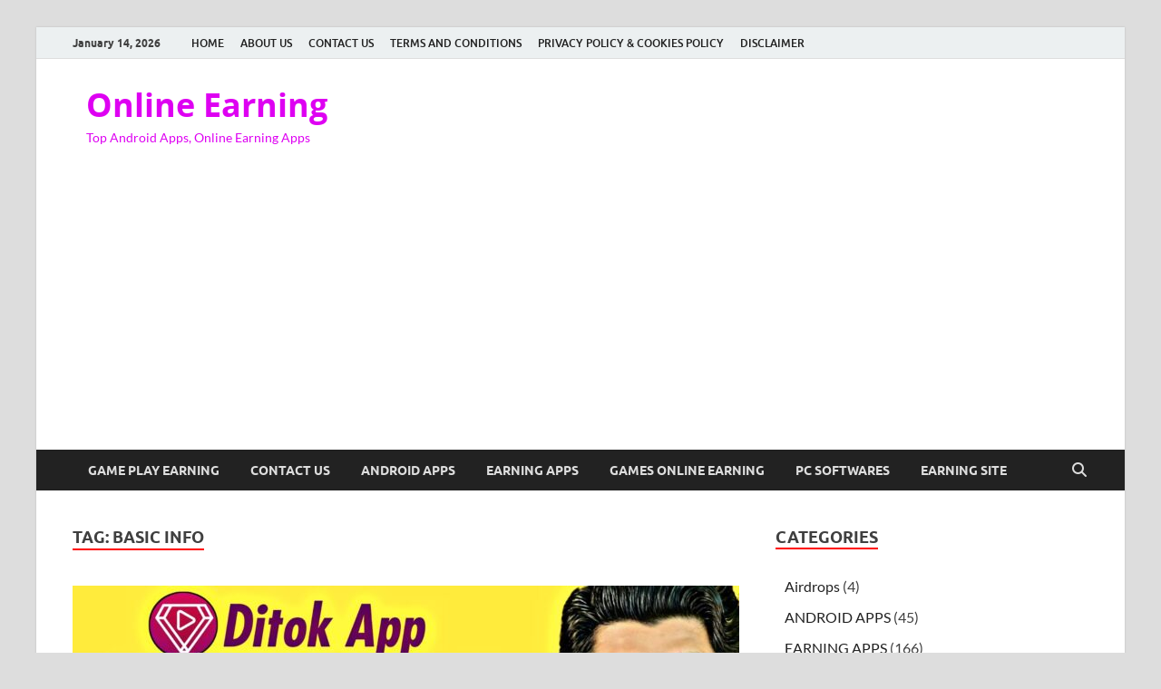

--- FILE ---
content_type: text/html; charset=utf-8
request_url: https://www.google.com/recaptcha/api2/aframe
body_size: 266
content:
<!DOCTYPE HTML><html><head><meta http-equiv="content-type" content="text/html; charset=UTF-8"></head><body><script nonce="llqWMugkxoifkhfbxJLhKQ">/** Anti-fraud and anti-abuse applications only. See google.com/recaptcha */ try{var clients={'sodar':'https://pagead2.googlesyndication.com/pagead/sodar?'};window.addEventListener("message",function(a){try{if(a.source===window.parent){var b=JSON.parse(a.data);var c=clients[b['id']];if(c){var d=document.createElement('img');d.src=c+b['params']+'&rc='+(localStorage.getItem("rc::a")?sessionStorage.getItem("rc::b"):"");window.document.body.appendChild(d);sessionStorage.setItem("rc::e",parseInt(sessionStorage.getItem("rc::e")||0)+1);localStorage.setItem("rc::h",'1768999193980');}}}catch(b){}});window.parent.postMessage("_grecaptcha_ready", "*");}catch(b){}</script></body></html>